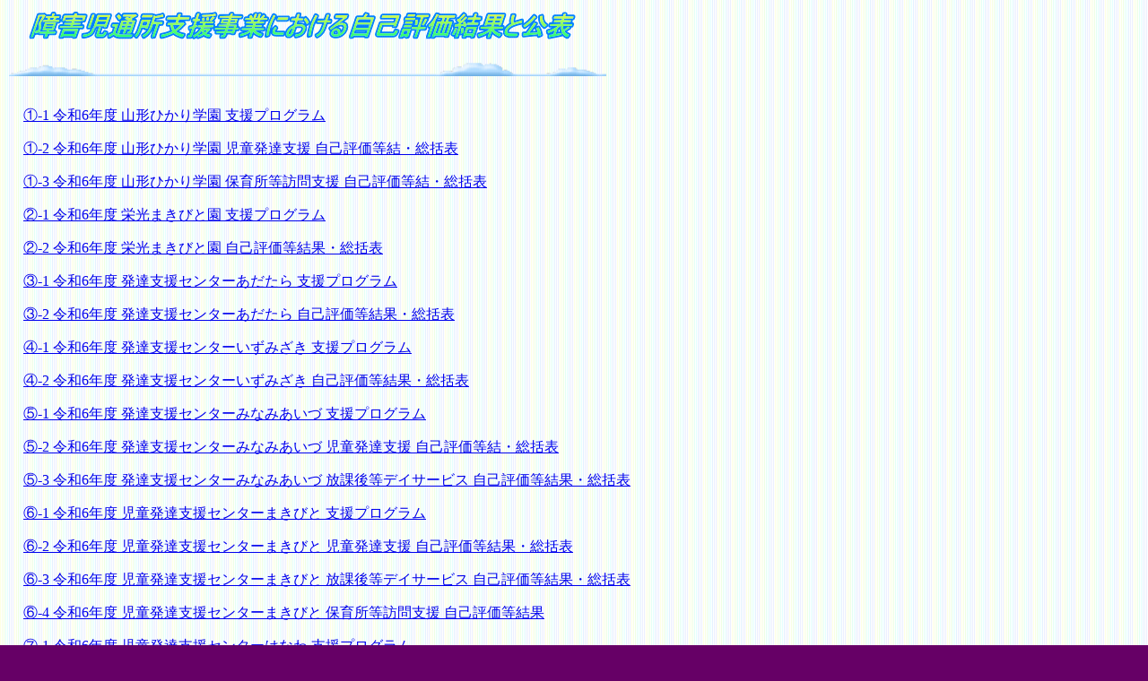

--- FILE ---
content_type: text/html
request_url: http://makibito.com/etc/selfassessment/selfassessment.htm?20230317
body_size: 7551
content:
<!DOCTYPE HTML PUBLIC "-//W3C//DTD HTML 4.01 Transitional//EN">
<HTML>
<HEAD>
<meta http-equiv="Content-Type" content="text/html; charset=Shift_JIS">
<meta name="GENERATOR" content="JustSystems Homepage Builder Version 19.0.12.0 for Windows">
<meta http-equiv="Content-Style-Type" content="text/css">

<!--  <META http-equiv="Refresh" content="1"> -->
<TITLE>障害児通所支援事業における自己評価結果と公表</TITLE>
</HEAD>
<BODY background="material/background.gif" bgcolor="#660066">



<!-- リンク本体　上に追記だけでよい -->
<div style="top : 10px;left : 10px;  position : absolute;  z-index : 9;  width : 1000px;" id="Layer38">	
	&emsp;&nbsp;<img src="material/logo.gif" width="614" height="37" border="0" alt="障害児通所支援事業における自己評価結果と公表">
	<br>
	<br>
	<IMG src="material/bar.gif" width="666" height="16" border="0">
	<br>
	<br>
	<p>&emsp;<font size="3" face="ＭＳ ゴシック"><A Href="file/R06/【R6.①-1】（山形ひかり学園）支援プログラム.pdf" Title="山形ひかり学園-支援プログラム" >①-1 令和6年度 山形ひかり学園 支援プログラム</A></font></P>
	<p>&emsp;<font size="3" face="ＭＳ ゴシック"><A Href="file/R06/【R6.①-2】（山形ひかり学園 児童発達支援）自己評価等結・総括表.pdf" Title="山形ひかり学園 児童発達支援-自己評価等結・総括表" >①-2 令和6年度 山形ひかり学園 児童発達支援 自己評価等結・総括表</A></font></P>
	<p>&emsp;<font size="3" face="ＭＳ ゴシック"><A Href="file/R06/【R6.①-3】（山形ひかり学園 保育所等訪問支援）自己評価等結・総括表.pdf" Title="山形ひかり学園 保育所等訪問支援-自己評価等結・総括表" >①-3 令和6年度 山形ひかり学園 保育所等訪問支援 自己評価等結・総括表</A></font></P>
	<p>&emsp;<font size="3" face="ＭＳ ゴシック"><A Href="file/R06/【R6.②-1】（栄光まきびと園）支援プログラム.pdf" Title="栄光まきびと園-支援プログラム" >②-1 令和6年度 栄光まきびと園 支援プログラム</A></font></P>
	<p>&emsp;<font size="3" face="ＭＳ ゴシック"><A Href="file/R06/【R6.②-2】（栄光まきびと園）自己評価等結果・総括表.pdf" Title="栄光まきびと園-自己評価等結果・総括表" >②-2 令和6年度 栄光まきびと園 自己評価等結果・総括表</A></font></P>
	<p>&emsp;<font size="3" face="ＭＳ ゴシック"><A Href="file/R06/【R6.③-1】（発達支援センターあだたら）支援プログラム.pdf" Title="発達支援センターあだたら-支援プログラム" >③-1 令和6年度 発達支援センターあだたら 支援プログラム</A></font></P>
	<p>&emsp;<font size="3" face="ＭＳ ゴシック"><A Href="file/R06/【R6.③-2】（発達支援センターあだたら）自己評価等結果・総括表.pdf" Title="発達支援センターあだたら-自己評価等結果・総括表" >③-2 令和6年度 発達支援センターあだたら 自己評価等結果・総括表</A></font></P>
	<p>&emsp;<font size="3" face="ＭＳ ゴシック"><A Href="file/R06/【R6.④-1】（発達支援センターいずみざき）支援プログラム.pdf" Title="発達支援センターいずみざき-支援プログラム" >④-1 令和6年度 発達支援センターいずみざき 支援プログラム</A></font></P>
	<p>&emsp;<font size="3" face="ＭＳ ゴシック"><A Href="file/R06/【R6.④-2】（発達支援センターいずみざき）自己評価等結果・総括表.pdf" Title="発達支援センターいずみざき-自己評価等結果・総括表" >④-2 令和6年度 発達支援センターいずみざき 自己評価等結果・総括表</A></font></P>
	<p>&emsp;<font size="3" face="ＭＳ ゴシック"><A Href="file/R06/【R6.⑤-1】（発達支援センターみなみあいづ）支援プログラム.pdf" Title="発達支援センターみなみあいづ-支援プログラム" >⑤-1 令和6年度 発達支援センターみなみあいづ 支援プログラム</A></font></P>
	<p>&emsp;<font size="3" face="ＭＳ ゴシック"><A Href="file/R06/【R6.⑤-2】（発達支援センターみなみあいづ 児童発達支援）自己評価等結・総括表.pdf" Title="発達支援センターみなみあいづ 児童発達支援-自己評価等結・総括表" >⑤-2 令和6年度 発達支援センターみなみあいづ 児童発達支援 自己評価等結・総括表</A></font></P>
	<p>&emsp;<font size="3" face="ＭＳ ゴシック"><A Href="file/R06/【R6.⑤-3】（発達支援センターみなみあいづ 放課後等デイサービス）自己評価等結果・総括表.pdf" Title="発達支援センターみなみあいづ 放課後等デイサービス-自己評価等結果・総括表" >⑤-3 令和6年度 発達支援センターみなみあいづ 放課後等デイサービス 自己評価等結果・総括表</A></font></P>
	<p>&emsp;<font size="3" face="ＭＳ ゴシック"><A Href="file/R06/【R6.⑥-1】（児童発達支援センターまきびと）支援プログラム.pdf" Title="児童発達支援センターまきびと-支援プログラム" >⑥-1 令和6年度 児童発達支援センターまきびと 支援プログラム</A></font></P>
	<p>&emsp;<font size="3" face="ＭＳ ゴシック"><A Href="file/R06/【R6.⑥-2】（児童発達支援センターまきびと 児童発達支援）自己評価等結果・総括表.pdf" Title="児童発達支援センターまきびと 児童発達支援-自己評価等結果・総括表" >⑥-2 令和6年度 児童発達支援センターまきびと 児童発達支援 自己評価等結果・総括表</A></font></P>
	<p>&emsp;<font size="3" face="ＭＳ ゴシック"><A Href="file/R06/【R6.⑥-3】（児童発達支援センターまきびと 放課後等デイサービス）自己評価等結果・総括表.pdf" Title="児童発達支援センターまきびと 放課後等デイサービス-自己評価等結果・総括表" >⑥-3 令和6年度 児童発達支援センターまきびと 放課後等デイサービス 自己評価等結果・総括表</A></font></P>
	<p>&emsp;<font size="3" face="ＭＳ ゴシック"><A Href="file/R06/【R6.⑥-4】（児童発達支援センターまきびと 保育所等訪問支援）自己評価等結果.pdf" Title="児童発達支援センターまきびと 保育所等訪問支援-自己評価等結果" >⑥-4 令和6年度 児童発達支援センターまきびと 保育所等訪問支援 自己評価等結果</A></font></P>
	<p>&emsp;<font size="3" face="ＭＳ ゴシック"><A Href="file/R06/【R6.⑦-1】（児童発達支援センターはなわ）支援プログラム.pdf" Title="児童発達支援センターはなわ-支援プログラム" >⑦-1 令和6年度 児童発達支援センターはなわ 支援プログラム</A></font></P>
	<p>&emsp;<font size="3" face="ＭＳ ゴシック"><A Href="file/R06/【R6.⑦-3】（児童発達支援センターはなわ 児童発達支援）自己評価等結果・総括表.pdf" Title="児童発達支援センターはなわ 児童発達支援-自己評価等結果・総括表" >⑦-3 令和6年度 児童発達支援センターはなわ 児童発達支援 自己評価等結果・総括表</A></font></P>
	<p>&emsp;<font size="3" face="ＭＳ ゴシック"><A Href="file/R06/【R6.⑦-4】（児童発達支援センターはなわ 放課後等デイサービス）自己評価等結果・総括表.pdf" Title="児童発達支援センターはなわ 放課後等デイサービス-自己評価等結果・総括表" >⑦-4 令和6年度 児童発達支援センターはなわ 放課後等デイサービス 自己評価等結果・総括表</A></font></P>
	<p>&emsp;<font size="3" face="ＭＳ ゴシック"><A Href="file/R06/【R6.⑦-5】（児童発達支援センターはなわ 保育所等訪問支援）自己評価等結果.pdf" Title="児童発達支援センターはなわ 保育所等訪問支援-自己評価等結果" >⑦-5 令和6年度 児童発達支援センターはなわ 保育所等訪問支援 自己評価等結果</A></font></P>
	<p>&emsp;<font size="3" face="ＭＳ ゴシック"><A Href="file/R06/【R6.⑧-1】（発達支援センターたなぐら）支援プログラム.pdf" Title="発達支援センターたなぐら-支援プログラム" >⑧-1 令和6年度 発達支援センターたなぐら 支援プログラム</A></font></P>
	<p>&emsp;<font size="3" face="ＭＳ ゴシック"><A Href="file/R06/【R6.⑧-2】（発達支援センターたなぐら  児童発達支援）自己評価等結果・総括表.pdf" Title="発達支援センターたなぐら  児童発達支援-自己評価等結果・総括表" >⑧-2 令和6年度 発達支援センターたなぐら  児童発達支援 自己評価等結果・総括表</A></font></P>
	<p>&emsp;<font size="3" face="ＭＳ ゴシック"><A Href="file/R06/【R6.⑧-3】（発達支援センターたなぐら 放課後等デイサービス）自己評価等結果・総括表.pdf" Title="発達支援センターたなぐら 放課後等デイサービス-自己評価等結果・総括表" >⑧-3 令和6年度 発達支援センターたなぐら 放課後等デイサービス 自己評価等結果・総括表</A></font></P>

	<br>
	<IMG src="material/bar2.gif" width="666" height="16" border="0">
	<br>
	<br>
	&emsp;<A href="../index.html" target="_top">
		<img src="material/home.gif" border="0" alt="Home">
	</A>
</div>

</BODY>
</HTML>